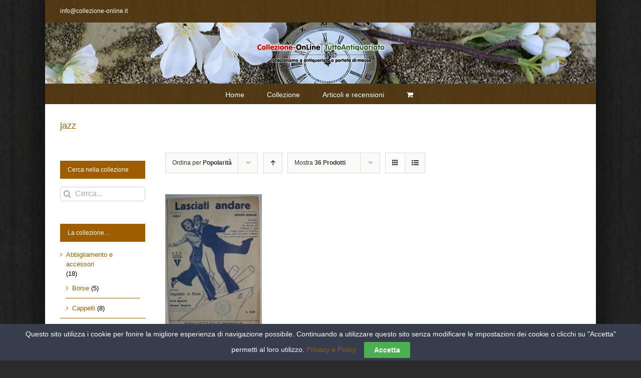

--- FILE ---
content_type: text/html; charset=UTF-8
request_url: https://collezione-online.it/tag-oggetto/jazz/?product_orderby=popularity&product_count=36
body_size: 16129
content:
<!DOCTYPE html>
<html class="avada-html-layout-boxed avada-html-header-position-top avada-html-is-archive avada-html-has-bg-image avada-has-page-background-pattern" lang="it-IT" prefix="og: http://ogp.me/ns# fb: http://ogp.me/ns/fb#">
<head>
	<meta http-equiv="X-UA-Compatible" content="IE=edge" />
	<meta http-equiv="Content-Type" content="text/html; charset=utf-8"/>
	<meta name="viewport" content="width=device-width, initial-scale=1" />
	<meta name='robots' content='index, follow, max-image-preview:large, max-snippet:-1, max-video-preview:-1' />
	<style>img:is([sizes="auto" i], [sizes^="auto," i]) { contain-intrinsic-size: 3000px 1500px }</style>
	
	<!-- This site is optimized with the Yoast SEO plugin v26.8 - https://yoast.com/product/yoast-seo-wordpress/ -->
	<title>jazz Archivi - Collezione OnLine</title>
	<link rel="canonical" href="https://collezione-online.it/tag-oggetto/jazz/" />
	<meta property="og:locale" content="it_IT" />
	<meta property="og:type" content="article" />
	<meta property="og:title" content="jazz Archivi - Collezione OnLine" />
	<meta property="og:url" content="https://collezione-online.it/tag-oggetto/jazz/" />
	<meta property="og:site_name" content="Collezione OnLine" />
	<meta name="twitter:card" content="summary_large_image" />
	<script type="application/ld+json" class="yoast-schema-graph">{"@context":"https://schema.org","@graph":[{"@type":"CollectionPage","@id":"https://collezione-online.it/tag-oggetto/jazz/","url":"https://collezione-online.it/tag-oggetto/jazz/","name":"jazz Archivi - Collezione OnLine","isPartOf":{"@id":"https://collezione-online.it/#website"},"primaryImageOfPage":{"@id":"https://collezione-online.it/tag-oggetto/jazz/#primaryimage"},"image":{"@id":"https://collezione-online.it/tag-oggetto/jazz/#primaryimage"},"thumbnailUrl":"https://collezione-online.it/wp-content/uploads/2017/09/spartito-musicale-lasciati-andare-spa026.jpg","breadcrumb":{"@id":"https://collezione-online.it/tag-oggetto/jazz/#breadcrumb"},"inLanguage":"it-IT"},{"@type":"ImageObject","inLanguage":"it-IT","@id":"https://collezione-online.it/tag-oggetto/jazz/#primaryimage","url":"https://collezione-online.it/wp-content/uploads/2017/09/spartito-musicale-lasciati-andare-spa026.jpg","contentUrl":"https://collezione-online.it/wp-content/uploads/2017/09/spartito-musicale-lasciati-andare-spa026.jpg","width":400,"height":587},{"@type":"BreadcrumbList","@id":"https://collezione-online.it/tag-oggetto/jazz/#breadcrumb","itemListElement":[{"@type":"ListItem","position":1,"name":"Home","item":"https://collezione-online.it/"},{"@type":"ListItem","position":2,"name":"jazz"}]},{"@type":"WebSite","@id":"https://collezione-online.it/#website","url":"https://collezione-online.it/","name":"Collezione OnLine","description":"il mondo del collezionismo a portata di mouse","potentialAction":[{"@type":"SearchAction","target":{"@type":"EntryPoint","urlTemplate":"https://collezione-online.it/?s={search_term_string}"},"query-input":{"@type":"PropertyValueSpecification","valueRequired":true,"valueName":"search_term_string"}}],"inLanguage":"it-IT"}]}</script>
	<!-- / Yoast SEO plugin. -->


<link rel="alternate" type="application/rss+xml" title="Collezione OnLine &raquo; Feed" href="https://collezione-online.it/feed/" />
<link rel="alternate" type="application/rss+xml" title="Collezione OnLine &raquo; Feed dei commenti" href="https://collezione-online.it/comments/feed/" />
					<link rel="shortcut icon" href="https://collezione-online.it/wp-content/uploads/2017/06/ico.png" type="image/x-icon" />
		
					<!-- For iPhone -->
			<link rel="apple-touch-icon" href="https://collezione-online.it/wp-content/uploads/2017/06/ico.png">
		
					<!-- For iPhone Retina display -->
			<link rel="apple-touch-icon" sizes="180x180" href="https://collezione-online.it/wp-content/uploads/2017/06/ico.png">
		
					<!-- For iPad -->
			<link rel="apple-touch-icon" sizes="152x152" href="https://collezione-online.it/wp-content/uploads/2017/06/ico.png">
		
					<!-- For iPad Retina display -->
			<link rel="apple-touch-icon" sizes="167x167" href="https://collezione-online.it/wp-content/uploads/2017/06/ico.png">
		
		<link rel="alternate" type="application/rss+xml" title="Feed Collezione OnLine &raquo; jazz Tag" href="https://collezione-online.it/tag-oggetto/jazz/feed/" />
<script type="text/javascript">
/* <![CDATA[ */
window._wpemojiSettings = {"baseUrl":"https:\/\/s.w.org\/images\/core\/emoji\/16.0.1\/72x72\/","ext":".png","svgUrl":"https:\/\/s.w.org\/images\/core\/emoji\/16.0.1\/svg\/","svgExt":".svg","source":{"concatemoji":"https:\/\/collezione-online.it\/wp-includes\/js\/wp-emoji-release.min.js?ver=6.8.3"}};
/*! This file is auto-generated */
!function(s,n){var o,i,e;function c(e){try{var t={supportTests:e,timestamp:(new Date).valueOf()};sessionStorage.setItem(o,JSON.stringify(t))}catch(e){}}function p(e,t,n){e.clearRect(0,0,e.canvas.width,e.canvas.height),e.fillText(t,0,0);var t=new Uint32Array(e.getImageData(0,0,e.canvas.width,e.canvas.height).data),a=(e.clearRect(0,0,e.canvas.width,e.canvas.height),e.fillText(n,0,0),new Uint32Array(e.getImageData(0,0,e.canvas.width,e.canvas.height).data));return t.every(function(e,t){return e===a[t]})}function u(e,t){e.clearRect(0,0,e.canvas.width,e.canvas.height),e.fillText(t,0,0);for(var n=e.getImageData(16,16,1,1),a=0;a<n.data.length;a++)if(0!==n.data[a])return!1;return!0}function f(e,t,n,a){switch(t){case"flag":return n(e,"\ud83c\udff3\ufe0f\u200d\u26a7\ufe0f","\ud83c\udff3\ufe0f\u200b\u26a7\ufe0f")?!1:!n(e,"\ud83c\udde8\ud83c\uddf6","\ud83c\udde8\u200b\ud83c\uddf6")&&!n(e,"\ud83c\udff4\udb40\udc67\udb40\udc62\udb40\udc65\udb40\udc6e\udb40\udc67\udb40\udc7f","\ud83c\udff4\u200b\udb40\udc67\u200b\udb40\udc62\u200b\udb40\udc65\u200b\udb40\udc6e\u200b\udb40\udc67\u200b\udb40\udc7f");case"emoji":return!a(e,"\ud83e\udedf")}return!1}function g(e,t,n,a){var r="undefined"!=typeof WorkerGlobalScope&&self instanceof WorkerGlobalScope?new OffscreenCanvas(300,150):s.createElement("canvas"),o=r.getContext("2d",{willReadFrequently:!0}),i=(o.textBaseline="top",o.font="600 32px Arial",{});return e.forEach(function(e){i[e]=t(o,e,n,a)}),i}function t(e){var t=s.createElement("script");t.src=e,t.defer=!0,s.head.appendChild(t)}"undefined"!=typeof Promise&&(o="wpEmojiSettingsSupports",i=["flag","emoji"],n.supports={everything:!0,everythingExceptFlag:!0},e=new Promise(function(e){s.addEventListener("DOMContentLoaded",e,{once:!0})}),new Promise(function(t){var n=function(){try{var e=JSON.parse(sessionStorage.getItem(o));if("object"==typeof e&&"number"==typeof e.timestamp&&(new Date).valueOf()<e.timestamp+604800&&"object"==typeof e.supportTests)return e.supportTests}catch(e){}return null}();if(!n){if("undefined"!=typeof Worker&&"undefined"!=typeof OffscreenCanvas&&"undefined"!=typeof URL&&URL.createObjectURL&&"undefined"!=typeof Blob)try{var e="postMessage("+g.toString()+"("+[JSON.stringify(i),f.toString(),p.toString(),u.toString()].join(",")+"));",a=new Blob([e],{type:"text/javascript"}),r=new Worker(URL.createObjectURL(a),{name:"wpTestEmojiSupports"});return void(r.onmessage=function(e){c(n=e.data),r.terminate(),t(n)})}catch(e){}c(n=g(i,f,p,u))}t(n)}).then(function(e){for(var t in e)n.supports[t]=e[t],n.supports.everything=n.supports.everything&&n.supports[t],"flag"!==t&&(n.supports.everythingExceptFlag=n.supports.everythingExceptFlag&&n.supports[t]);n.supports.everythingExceptFlag=n.supports.everythingExceptFlag&&!n.supports.flag,n.DOMReady=!1,n.readyCallback=function(){n.DOMReady=!0}}).then(function(){return e}).then(function(){var e;n.supports.everything||(n.readyCallback(),(e=n.source||{}).concatemoji?t(e.concatemoji):e.wpemoji&&e.twemoji&&(t(e.twemoji),t(e.wpemoji)))}))}((window,document),window._wpemojiSettings);
/* ]]> */
</script>

<style id='wp-emoji-styles-inline-css' type='text/css'>

	img.wp-smiley, img.emoji {
		display: inline !important;
		border: none !important;
		box-shadow: none !important;
		height: 1em !important;
		width: 1em !important;
		margin: 0 0.07em !important;
		vertical-align: -0.1em !important;
		background: none !important;
		padding: 0 !important;
	}
</style>
<style id='classic-theme-styles-inline-css' type='text/css'>
/*! This file is auto-generated */
.wp-block-button__link{color:#fff;background-color:#32373c;border-radius:9999px;box-shadow:none;text-decoration:none;padding:calc(.667em + 2px) calc(1.333em + 2px);font-size:1.125em}.wp-block-file__button{background:#32373c;color:#fff;text-decoration:none}
</style>
<style id='global-styles-inline-css' type='text/css'>
:root{--wp--preset--aspect-ratio--square: 1;--wp--preset--aspect-ratio--4-3: 4/3;--wp--preset--aspect-ratio--3-4: 3/4;--wp--preset--aspect-ratio--3-2: 3/2;--wp--preset--aspect-ratio--2-3: 2/3;--wp--preset--aspect-ratio--16-9: 16/9;--wp--preset--aspect-ratio--9-16: 9/16;--wp--preset--color--black: #000000;--wp--preset--color--cyan-bluish-gray: #abb8c3;--wp--preset--color--white: #ffffff;--wp--preset--color--pale-pink: #f78da7;--wp--preset--color--vivid-red: #cf2e2e;--wp--preset--color--luminous-vivid-orange: #ff6900;--wp--preset--color--luminous-vivid-amber: #fcb900;--wp--preset--color--light-green-cyan: #7bdcb5;--wp--preset--color--vivid-green-cyan: #00d084;--wp--preset--color--pale-cyan-blue: #8ed1fc;--wp--preset--color--vivid-cyan-blue: #0693e3;--wp--preset--color--vivid-purple: #9b51e0;--wp--preset--gradient--vivid-cyan-blue-to-vivid-purple: linear-gradient(135deg,rgba(6,147,227,1) 0%,rgb(155,81,224) 100%);--wp--preset--gradient--light-green-cyan-to-vivid-green-cyan: linear-gradient(135deg,rgb(122,220,180) 0%,rgb(0,208,130) 100%);--wp--preset--gradient--luminous-vivid-amber-to-luminous-vivid-orange: linear-gradient(135deg,rgba(252,185,0,1) 0%,rgba(255,105,0,1) 100%);--wp--preset--gradient--luminous-vivid-orange-to-vivid-red: linear-gradient(135deg,rgba(255,105,0,1) 0%,rgb(207,46,46) 100%);--wp--preset--gradient--very-light-gray-to-cyan-bluish-gray: linear-gradient(135deg,rgb(238,238,238) 0%,rgb(169,184,195) 100%);--wp--preset--gradient--cool-to-warm-spectrum: linear-gradient(135deg,rgb(74,234,220) 0%,rgb(151,120,209) 20%,rgb(207,42,186) 40%,rgb(238,44,130) 60%,rgb(251,105,98) 80%,rgb(254,248,76) 100%);--wp--preset--gradient--blush-light-purple: linear-gradient(135deg,rgb(255,206,236) 0%,rgb(152,150,240) 100%);--wp--preset--gradient--blush-bordeaux: linear-gradient(135deg,rgb(254,205,165) 0%,rgb(254,45,45) 50%,rgb(107,0,62) 100%);--wp--preset--gradient--luminous-dusk: linear-gradient(135deg,rgb(255,203,112) 0%,rgb(199,81,192) 50%,rgb(65,88,208) 100%);--wp--preset--gradient--pale-ocean: linear-gradient(135deg,rgb(255,245,203) 0%,rgb(182,227,212) 50%,rgb(51,167,181) 100%);--wp--preset--gradient--electric-grass: linear-gradient(135deg,rgb(202,248,128) 0%,rgb(113,206,126) 100%);--wp--preset--gradient--midnight: linear-gradient(135deg,rgb(2,3,129) 0%,rgb(40,116,252) 100%);--wp--preset--font-size--small: 9.75px;--wp--preset--font-size--medium: 20px;--wp--preset--font-size--large: 19.5px;--wp--preset--font-size--x-large: 42px;--wp--preset--font-size--normal: 13px;--wp--preset--font-size--xlarge: 26px;--wp--preset--font-size--huge: 39px;--wp--preset--spacing--20: 0.44rem;--wp--preset--spacing--30: 0.67rem;--wp--preset--spacing--40: 1rem;--wp--preset--spacing--50: 1.5rem;--wp--preset--spacing--60: 2.25rem;--wp--preset--spacing--70: 3.38rem;--wp--preset--spacing--80: 5.06rem;--wp--preset--shadow--natural: 6px 6px 9px rgba(0, 0, 0, 0.2);--wp--preset--shadow--deep: 12px 12px 50px rgba(0, 0, 0, 0.4);--wp--preset--shadow--sharp: 6px 6px 0px rgba(0, 0, 0, 0.2);--wp--preset--shadow--outlined: 6px 6px 0px -3px rgba(255, 255, 255, 1), 6px 6px rgba(0, 0, 0, 1);--wp--preset--shadow--crisp: 6px 6px 0px rgba(0, 0, 0, 1);}:where(.is-layout-flex){gap: 0.5em;}:where(.is-layout-grid){gap: 0.5em;}body .is-layout-flex{display: flex;}.is-layout-flex{flex-wrap: wrap;align-items: center;}.is-layout-flex > :is(*, div){margin: 0;}body .is-layout-grid{display: grid;}.is-layout-grid > :is(*, div){margin: 0;}:where(.wp-block-columns.is-layout-flex){gap: 2em;}:where(.wp-block-columns.is-layout-grid){gap: 2em;}:where(.wp-block-post-template.is-layout-flex){gap: 1.25em;}:where(.wp-block-post-template.is-layout-grid){gap: 1.25em;}.has-black-color{color: var(--wp--preset--color--black) !important;}.has-cyan-bluish-gray-color{color: var(--wp--preset--color--cyan-bluish-gray) !important;}.has-white-color{color: var(--wp--preset--color--white) !important;}.has-pale-pink-color{color: var(--wp--preset--color--pale-pink) !important;}.has-vivid-red-color{color: var(--wp--preset--color--vivid-red) !important;}.has-luminous-vivid-orange-color{color: var(--wp--preset--color--luminous-vivid-orange) !important;}.has-luminous-vivid-amber-color{color: var(--wp--preset--color--luminous-vivid-amber) !important;}.has-light-green-cyan-color{color: var(--wp--preset--color--light-green-cyan) !important;}.has-vivid-green-cyan-color{color: var(--wp--preset--color--vivid-green-cyan) !important;}.has-pale-cyan-blue-color{color: var(--wp--preset--color--pale-cyan-blue) !important;}.has-vivid-cyan-blue-color{color: var(--wp--preset--color--vivid-cyan-blue) !important;}.has-vivid-purple-color{color: var(--wp--preset--color--vivid-purple) !important;}.has-black-background-color{background-color: var(--wp--preset--color--black) !important;}.has-cyan-bluish-gray-background-color{background-color: var(--wp--preset--color--cyan-bluish-gray) !important;}.has-white-background-color{background-color: var(--wp--preset--color--white) !important;}.has-pale-pink-background-color{background-color: var(--wp--preset--color--pale-pink) !important;}.has-vivid-red-background-color{background-color: var(--wp--preset--color--vivid-red) !important;}.has-luminous-vivid-orange-background-color{background-color: var(--wp--preset--color--luminous-vivid-orange) !important;}.has-luminous-vivid-amber-background-color{background-color: var(--wp--preset--color--luminous-vivid-amber) !important;}.has-light-green-cyan-background-color{background-color: var(--wp--preset--color--light-green-cyan) !important;}.has-vivid-green-cyan-background-color{background-color: var(--wp--preset--color--vivid-green-cyan) !important;}.has-pale-cyan-blue-background-color{background-color: var(--wp--preset--color--pale-cyan-blue) !important;}.has-vivid-cyan-blue-background-color{background-color: var(--wp--preset--color--vivid-cyan-blue) !important;}.has-vivid-purple-background-color{background-color: var(--wp--preset--color--vivid-purple) !important;}.has-black-border-color{border-color: var(--wp--preset--color--black) !important;}.has-cyan-bluish-gray-border-color{border-color: var(--wp--preset--color--cyan-bluish-gray) !important;}.has-white-border-color{border-color: var(--wp--preset--color--white) !important;}.has-pale-pink-border-color{border-color: var(--wp--preset--color--pale-pink) !important;}.has-vivid-red-border-color{border-color: var(--wp--preset--color--vivid-red) !important;}.has-luminous-vivid-orange-border-color{border-color: var(--wp--preset--color--luminous-vivid-orange) !important;}.has-luminous-vivid-amber-border-color{border-color: var(--wp--preset--color--luminous-vivid-amber) !important;}.has-light-green-cyan-border-color{border-color: var(--wp--preset--color--light-green-cyan) !important;}.has-vivid-green-cyan-border-color{border-color: var(--wp--preset--color--vivid-green-cyan) !important;}.has-pale-cyan-blue-border-color{border-color: var(--wp--preset--color--pale-cyan-blue) !important;}.has-vivid-cyan-blue-border-color{border-color: var(--wp--preset--color--vivid-cyan-blue) !important;}.has-vivid-purple-border-color{border-color: var(--wp--preset--color--vivid-purple) !important;}.has-vivid-cyan-blue-to-vivid-purple-gradient-background{background: var(--wp--preset--gradient--vivid-cyan-blue-to-vivid-purple) !important;}.has-light-green-cyan-to-vivid-green-cyan-gradient-background{background: var(--wp--preset--gradient--light-green-cyan-to-vivid-green-cyan) !important;}.has-luminous-vivid-amber-to-luminous-vivid-orange-gradient-background{background: var(--wp--preset--gradient--luminous-vivid-amber-to-luminous-vivid-orange) !important;}.has-luminous-vivid-orange-to-vivid-red-gradient-background{background: var(--wp--preset--gradient--luminous-vivid-orange-to-vivid-red) !important;}.has-very-light-gray-to-cyan-bluish-gray-gradient-background{background: var(--wp--preset--gradient--very-light-gray-to-cyan-bluish-gray) !important;}.has-cool-to-warm-spectrum-gradient-background{background: var(--wp--preset--gradient--cool-to-warm-spectrum) !important;}.has-blush-light-purple-gradient-background{background: var(--wp--preset--gradient--blush-light-purple) !important;}.has-blush-bordeaux-gradient-background{background: var(--wp--preset--gradient--blush-bordeaux) !important;}.has-luminous-dusk-gradient-background{background: var(--wp--preset--gradient--luminous-dusk) !important;}.has-pale-ocean-gradient-background{background: var(--wp--preset--gradient--pale-ocean) !important;}.has-electric-grass-gradient-background{background: var(--wp--preset--gradient--electric-grass) !important;}.has-midnight-gradient-background{background: var(--wp--preset--gradient--midnight) !important;}.has-small-font-size{font-size: var(--wp--preset--font-size--small) !important;}.has-medium-font-size{font-size: var(--wp--preset--font-size--medium) !important;}.has-large-font-size{font-size: var(--wp--preset--font-size--large) !important;}.has-x-large-font-size{font-size: var(--wp--preset--font-size--x-large) !important;}
:where(.wp-block-post-template.is-layout-flex){gap: 1.25em;}:where(.wp-block-post-template.is-layout-grid){gap: 1.25em;}
:where(.wp-block-columns.is-layout-flex){gap: 2em;}:where(.wp-block-columns.is-layout-grid){gap: 2em;}
:root :where(.wp-block-pullquote){font-size: 1.5em;line-height: 1.6;}
</style>
<link rel='stylesheet' id='cookie-law-bar-css-css' href='https://collezione-online.it/wp-content/plugins/cookie-law-bar/static/css/cookie-law-bar.css?ver=6.8.3' type='text/css' media='all' />
<style id='woocommerce-inline-inline-css' type='text/css'>
.woocommerce form .form-row .required { visibility: visible; }
</style>
<!--[if IE]>
<link rel='stylesheet' id='avada-IE-css' href='https://collezione-online.it/wp-content/themes/Avada/assets/css/dynamic/ie.min.css?ver=7.2.1' type='text/css' media='all' />
<style id='avada-IE-inline-css' type='text/css'>
.avada-select-parent .select-arrow{background-color:#ffffff}
.select-arrow{background-color:#ffffff}
</style>
<![endif]-->
<link rel='stylesheet' id='fusion-dynamic-css-css' href='https://collezione-online.it/wp-content/uploads/fusion-styles/278efe86b60b1028067c1af76a727f9a.min.css?ver=3.2.1' type='text/css' media='all' />
<script type="text/javascript" src="https://collezione-online.it/wp-includes/js/jquery/jquery.min.js?ver=3.7.1" id="jquery-core-js"></script>
<script type="text/javascript" src="https://collezione-online.it/wp-includes/js/jquery/jquery-migrate.min.js?ver=3.4.1" id="jquery-migrate-js"></script>
<script type="text/javascript" src="https://collezione-online.it/wp-content/plugins/cookie-law-bar/static/js/cookie-law-bar.js?ver=6.8.3" id="cookie-law-bar-js-js"></script>
<script type="text/javascript" src="https://collezione-online.it/wp-content/plugins/woocommerce/assets/js/jquery-blockui/jquery.blockUI.min.js?ver=2.7.0-wc.10.4.3" id="wc-jquery-blockui-js" defer="defer" data-wp-strategy="defer"></script>
<script type="text/javascript" id="wc-add-to-cart-js-extra">
/* <![CDATA[ */
var wc_add_to_cart_params = {"ajax_url":"\/wp-admin\/admin-ajax.php","wc_ajax_url":"\/?wc-ajax=%%endpoint%%","i18n_view_cart":"Visualizza carrello","cart_url":"https:\/\/collezione-online.it\/carrello\/","is_cart":"","cart_redirect_after_add":"yes"};
/* ]]> */
</script>
<script type="text/javascript" src="https://collezione-online.it/wp-content/plugins/woocommerce/assets/js/frontend/add-to-cart.min.js?ver=10.4.3" id="wc-add-to-cart-js" defer="defer" data-wp-strategy="defer"></script>
<script type="text/javascript" src="https://collezione-online.it/wp-content/plugins/woocommerce/assets/js/js-cookie/js.cookie.min.js?ver=2.1.4-wc.10.4.3" id="wc-js-cookie-js" defer="defer" data-wp-strategy="defer"></script>
<script type="text/javascript" id="woocommerce-js-extra">
/* <![CDATA[ */
var woocommerce_params = {"ajax_url":"\/wp-admin\/admin-ajax.php","wc_ajax_url":"\/?wc-ajax=%%endpoint%%","i18n_password_show":"Mostra password","i18n_password_hide":"Nascondi password"};
/* ]]> */
</script>
<script type="text/javascript" src="https://collezione-online.it/wp-content/plugins/woocommerce/assets/js/frontend/woocommerce.min.js?ver=10.4.3" id="woocommerce-js" defer="defer" data-wp-strategy="defer"></script>
<link rel="https://api.w.org/" href="https://collezione-online.it/wp-json/" /><link rel="alternate" title="JSON" type="application/json" href="https://collezione-online.it/wp-json/wp/v2/product_tag/1928" /><link rel="EditURI" type="application/rsd+xml" title="RSD" href="https://collezione-online.it/xmlrpc.php?rsd" />
<meta name="generator" content="WordPress 6.8.3" />
<meta name="generator" content="WooCommerce 10.4.3" />
<style type="text/css" id="css-fb-visibility">@media screen and (max-width: 640px){body:not(.fusion-builder-ui-wireframe) .fusion-no-small-visibility{display:none !important;}body:not(.fusion-builder-ui-wireframe) .sm-text-align-center{text-align:center !important;}body:not(.fusion-builder-ui-wireframe) .sm-text-align-left{text-align:left !important;}body:not(.fusion-builder-ui-wireframe) .sm-text-align-right{text-align:right !important;}body:not(.fusion-builder-ui-wireframe) .sm-mx-auto{margin-left:auto !important;margin-right:auto !important;}body:not(.fusion-builder-ui-wireframe) .sm-ml-auto{margin-left:auto !important;}body:not(.fusion-builder-ui-wireframe) .sm-mr-auto{margin-right:auto !important;}body:not(.fusion-builder-ui-wireframe) .fusion-absolute-position-small{position:absolute;top:auto;width:100%;}}@media screen and (min-width: 641px) and (max-width: 1024px){body:not(.fusion-builder-ui-wireframe) .fusion-no-medium-visibility{display:none !important;}body:not(.fusion-builder-ui-wireframe) .md-text-align-center{text-align:center !important;}body:not(.fusion-builder-ui-wireframe) .md-text-align-left{text-align:left !important;}body:not(.fusion-builder-ui-wireframe) .md-text-align-right{text-align:right !important;}body:not(.fusion-builder-ui-wireframe) .md-mx-auto{margin-left:auto !important;margin-right:auto !important;}body:not(.fusion-builder-ui-wireframe) .md-ml-auto{margin-left:auto !important;}body:not(.fusion-builder-ui-wireframe) .md-mr-auto{margin-right:auto !important;}body:not(.fusion-builder-ui-wireframe) .fusion-absolute-position-medium{position:absolute;top:auto;width:100%;}}@media screen and (min-width: 1025px){body:not(.fusion-builder-ui-wireframe) .fusion-no-large-visibility{display:none !important;}body:not(.fusion-builder-ui-wireframe) .lg-text-align-center{text-align:center !important;}body:not(.fusion-builder-ui-wireframe) .lg-text-align-left{text-align:left !important;}body:not(.fusion-builder-ui-wireframe) .lg-text-align-right{text-align:right !important;}body:not(.fusion-builder-ui-wireframe) .lg-mx-auto{margin-left:auto !important;margin-right:auto !important;}body:not(.fusion-builder-ui-wireframe) .lg-ml-auto{margin-left:auto !important;}body:not(.fusion-builder-ui-wireframe) .lg-mr-auto{margin-right:auto !important;}body:not(.fusion-builder-ui-wireframe) .fusion-absolute-position-large{position:absolute;top:auto;width:100%;}}</style>	<noscript><style>.woocommerce-product-gallery{ opacity: 1 !important; }</style></noscript>
			<script type="text/javascript">
			var doc = document.documentElement;
			doc.setAttribute( 'data-useragent', navigator.userAgent );
		</script>
		
	<meta name="google-site-verification" content="EXtAwwAzEaro82tNEC5ys4LXpFDxswsdFo5YWjBAR_E" />
<script async src="//pagead2.googlesyndication.com/pagead/js/adsbygoogle.js"></script>
<script>
  (adsbygoogle = window.adsbygoogle || []).push({
    google_ad_client: "ca-pub-8509613484717397",
    enable_page_level_ads: true
  });
</script></head>

<body class="archive tax-product_tag term-jazz term-1928 wp-theme-Avada theme-Avada woocommerce woocommerce-page woocommerce-no-js fusion-image-hovers fusion-pagination-sizing fusion-button_size-large fusion-button_type-flat fusion-button_span-no avada-image-rollover-circle-yes avada-image-rollover-yes avada-image-rollover-direction-left fusion-has-button-gradient fusion-body ltr fusion-sticky-header no-tablet-sticky-header no-mobile-sticky-header no-mobile-slidingbar avada-has-rev-slider-styles fusion-disable-outline woo-sale-badge-circle fusion-sub-menu-fade mobile-logo-pos-center layout-boxed-mode avada-has-boxed-modal-shadow-hard layout-scroll-offset-full avada-has-zero-margin-offset-top has-sidebar double-sidebars fusion-top-header menu-text-align-center fusion-woo-product-design-clean fusion-woo-shop-page-columns-3 fusion-woo-related-columns-3 fusion-woo-archive-page-columns-3 avada-woo-one-page-checkout avada-has-woo-gallery-disabled mobile-menu-design-modern fusion-show-pagination-text fusion-header-layout-v5 avada-responsive avada-footer-fx-none avada-menu-highlight-style-bar fusion-search-form-clean fusion-main-menu-search-overlay fusion-avatar-circle avada-sticky-shrinkage avada-dropdown-styles avada-blog-layout-large avada-blog-archive-layout-large avada-header-shadow-no avada-menu-icon-position-left avada-has-megamenu-shadow avada-has-mainmenu-dropdown-divider avada-has-megamenu-item-divider avada-has-100-footer avada-has-breadcrumb-mobile-hidden avada-has-titlebar-bar_and_content avada-header-border-color-full-transparent avada-has-bg-image-full avada-has-header-bg-image avada-header-bg-no-repeat avada-header-top-bg-not-opaque avada-has-transparent-timeline_color avada-has-pagination-padding avada-flyout-menu-direction-fade avada-ec-views-v1" >
		<a class="skip-link screen-reader-text" href="#content">Salta al contenuto</a>

	<div id="boxed-wrapper">
		<div class="fusion-sides-frame"></div>
		<div id="wrapper" class="fusion-wrapper">
			<div id="home" style="position:relative;top:-1px;"></div>
			
				
			<header class="fusion-header-wrapper">
				<div class="fusion-header-v5 fusion-logo-alignment fusion-logo-center fusion-sticky-menu-1 fusion-sticky-logo-1 fusion-mobile-logo-1 fusion-sticky-menu-only fusion-header-menu-align-center fusion-mobile-menu-design-modern">
					
<div class="fusion-secondary-header">
	<div class="fusion-row">
					<div class="fusion-alignleft">
				<div class="fusion-contact-info"><span class="fusion-contact-info-phone-number"></span><span class="fusion-contact-info-email-address"><a href="mailto:&#105;nf&#111;&#64;&#99;o&#108;le&#122;i&#111;ne&#45;&#111;&#110;&#108;&#105;n&#101;&#46;&#105;t">&#105;nf&#111;&#64;&#99;o&#108;le&#122;i&#111;ne&#45;&#111;&#110;&#108;&#105;n&#101;&#46;&#105;t</a></span></div>			</div>
					</div>
</div>
<div class="fusion-header-sticky-height"></div>
<div class="fusion-sticky-header-wrapper"> <!-- start fusion sticky header wrapper -->
	<div class="fusion-header">
		<div class="fusion-row">
							<div class="fusion-logo" data-margin-top="31px" data-margin-bottom="31px" data-margin-left="0px" data-margin-right="0px">
			<a class="fusion-logo-link"  href="https://collezione-online.it/" >

						<!-- standard logo -->
			<img src="https://collezione-online.it/wp-content/uploads/2017/07/logo_duo.png" srcset="https://collezione-online.it/wp-content/uploads/2017/07/logo_duo.png 1x, https://collezione-online.it/wp-content/uploads/2017/07/logo_duo.png 2x" width="550" height="118" style="max-height:118px;height:auto;" alt="Collezione OnLine Logo" data-retina_logo_url="https://collezione-online.it/wp-content/uploads/2017/07/logo_duo.png" class="fusion-standard-logo" />

											<!-- mobile logo -->
				<img src="https://collezione-online.it/wp-content/uploads/2017/07/logo_duo.png" srcset="https://collezione-online.it/wp-content/uploads/2017/07/logo_duo.png 1x, https://collezione-online.it/wp-content/uploads/2017/07/logo_duo.png 2x" width="550" height="118" style="max-height:118px;height:auto;" alt="Collezione OnLine Logo" data-retina_logo_url="https://collezione-online.it/wp-content/uploads/2017/07/logo_duo.png" class="fusion-mobile-logo" />
			
											<!-- sticky header logo -->
				<img src="https://collezione-online.it/wp-content/uploads/2017/07/logo_duo.png" srcset="https://collezione-online.it/wp-content/uploads/2017/07/logo_duo.png 1x, https://collezione-online.it/wp-content/uploads/2017/07/logo_duo.png 2x" width="550" height="118" style="max-height:118px;height:auto;" alt="Collezione OnLine Logo" data-retina_logo_url="https://collezione-online.it/wp-content/uploads/2017/07/logo_duo.png" class="fusion-sticky-logo" />
					</a>
		</div>
								<div class="fusion-mobile-menu-icons">
							<a href="#" class="fusion-icon fusion-icon-bars" aria-label="Attiva/Disattiva menu mobile" aria-expanded="false"></a>
		
		
		
					<a href="https://collezione-online.it/carrello/" class="fusion-icon fusion-icon-shopping-cart"  aria-label="Attiva/Disattiva Carrello Mobile"></a>
			</div>
			
					</div>
	</div>
	<div class="fusion-secondary-main-menu">
		<div class="fusion-row">
			<nav class="fusion-main-menu" aria-label="Menu Principale"><div class="fusion-overlay-search">		<form role="search" class="searchform fusion-search-form  fusion-search-form-clean" method="get" action="https://collezione-online.it/">
			<div class="fusion-search-form-content">

				
				<div class="fusion-search-field search-field">
					<label><span class="screen-reader-text">Cerca per:</span>
													<input type="search" value="" name="s" class="s" placeholder="Cerca..." required aria-required="true" aria-label="Cerca..."/>
											</label>
				</div>
				<div class="fusion-search-button search-button">
					<input type="submit" class="fusion-search-submit searchsubmit" aria-label="Cerca" value="&#xf002;" />
									</div>

				
			</div>


			
		</form>
		<div class="fusion-search-spacer"></div><a href="#" role="button" aria-label="Close Search" class="fusion-close-search"></a></div><ul id="menu-superiore" class="fusion-menu"><li  id="menu-item-13"  class="menu-item menu-item-type-custom menu-item-object-custom menu-item-home menu-item-13"  data-item-id="13"><a  href="http://collezione-online.it/" class="fusion-bar-highlight"><span class="menu-text">Home</span></a></li><li  id="menu-item-25"  class="menu-item menu-item-type-post_type menu-item-object-page menu-item-25"  data-item-id="25"><a  href="https://collezione-online.it/collezione/" class="fusion-bar-highlight"><span class="menu-text">Collezione</span></a></li><li  id="menu-item-6079"  class="menu-item menu-item-type-taxonomy menu-item-object-category menu-item-6079"  data-item-id="6079"><a  href="https://collezione-online.it/cat-oggetto/articoli-e-recensioni/" class="fusion-bar-highlight"><span class="menu-text">Articoli e recensioni</span></a></li><li class="fusion-custom-menu-item fusion-menu-cart fusion-main-menu-cart fusion-widget-cart-counter"><a class="fusion-main-menu-icon fusion-bar-highlight" href="https://collezione-online.it/carrello/"><span class="menu-text" aria-label="Visualizza carrello"></span></a></li></ul></nav><nav class="fusion-main-menu fusion-sticky-menu" aria-label="Menu principale scorrevole"><div class="fusion-overlay-search">		<form role="search" class="searchform fusion-search-form  fusion-search-form-clean" method="get" action="https://collezione-online.it/">
			<div class="fusion-search-form-content">

				
				<div class="fusion-search-field search-field">
					<label><span class="screen-reader-text">Cerca per:</span>
													<input type="search" value="" name="s" class="s" placeholder="Cerca..." required aria-required="true" aria-label="Cerca..."/>
											</label>
				</div>
				<div class="fusion-search-button search-button">
					<input type="submit" class="fusion-search-submit searchsubmit" aria-label="Cerca" value="&#xf002;" />
									</div>

				
			</div>


			
		</form>
		<div class="fusion-search-spacer"></div><a href="#" role="button" aria-label="Close Search" class="fusion-close-search"></a></div><ul id="menu-superiore-1" class="fusion-menu"><li   class="menu-item menu-item-type-custom menu-item-object-custom menu-item-home menu-item-13"  data-item-id="13"><a  href="http://collezione-online.it/" class="fusion-bar-highlight"><span class="menu-text">Home</span></a></li><li   class="menu-item menu-item-type-post_type menu-item-object-page menu-item-25"  data-item-id="25"><a  href="https://collezione-online.it/collezione/" class="fusion-bar-highlight"><span class="menu-text">Collezione</span></a></li><li   class="menu-item menu-item-type-taxonomy menu-item-object-category menu-item-6079"  data-item-id="6079"><a  href="https://collezione-online.it/cat-oggetto/articoli-e-recensioni/" class="fusion-bar-highlight"><span class="menu-text">Articoli e recensioni</span></a></li><li class="fusion-custom-menu-item fusion-menu-cart fusion-main-menu-cart fusion-widget-cart-counter"><a class="fusion-main-menu-icon fusion-bar-highlight" href="https://collezione-online.it/carrello/"><span class="menu-text" aria-label="Visualizza carrello"></span></a></li></ul></nav><div class="fusion-mobile-navigation"><ul id="menu-superiore-2" class="fusion-mobile-menu"><li   class="menu-item menu-item-type-custom menu-item-object-custom menu-item-home menu-item-13"  data-item-id="13"><a  href="http://collezione-online.it/" class="fusion-bar-highlight"><span class="menu-text">Home</span></a></li><li   class="menu-item menu-item-type-post_type menu-item-object-page menu-item-25"  data-item-id="25"><a  href="https://collezione-online.it/collezione/" class="fusion-bar-highlight"><span class="menu-text">Collezione</span></a></li><li   class="menu-item menu-item-type-taxonomy menu-item-object-category menu-item-6079"  data-item-id="6079"><a  href="https://collezione-online.it/cat-oggetto/articoli-e-recensioni/" class="fusion-bar-highlight"><span class="menu-text">Articoli e recensioni</span></a></li></ul></div>
<nav class="fusion-mobile-nav-holder fusion-mobile-menu-text-align-center" aria-label="Menu Mobile Principale"></nav>

	<nav class="fusion-mobile-nav-holder fusion-mobile-menu-text-align-center fusion-mobile-sticky-nav-holder" aria-label="Menu Principale mobile, appeso"></nav>
					</div>
	</div>
</div> <!-- end fusion sticky header wrapper -->
				</div>
				<div class="fusion-clearfix"></div>
			</header>
							
				
		<div id="sliders-container">
					</div>
				
				
			
			<div class="avada-page-titlebar-wrapper">
	<div class="fusion-page-title-bar fusion-page-title-bar-breadcrumbs fusion-page-title-bar-left">
		<div class="fusion-page-title-row">
			<div class="fusion-page-title-wrapper">
				<div class="fusion-page-title-captions">

																							<h1 class="entry-title">jazz</h1>

											
					
				</div>

													
			</div>
		</div>
	</div>
</div>

						<main id="main" class="clearfix ">
				<div class="fusion-row" style="">
		<div class="woocommerce-container">
			<section id="content"class="" style="float: right; float: left;">
		<header class="woocommerce-products-header">
	
	</header>
<div class="woocommerce-notices-wrapper"></div>
<div class="catalog-ordering fusion-clearfix">
			<div class="orderby-order-container">
			<ul class="orderby order-dropdown">
				<li>
					<span class="current-li">
						<span class="current-li-content">
														<a aria-haspopup="true">Ordina per <strong>Popolarità</strong></a>
						</span>
					</span>
					<ul>
																			<li class="">
																<a href="?product_orderby=default&product_count=36">Ordina per <strong>Ordine predefinito</strong></a>
							</li>
												<li class="">
														<a href="?product_orderby=name&product_count=36">Ordina per <strong>Nome</strong></a>
						</li>
						<li class="">
														<a href="?product_orderby=price&product_count=36">Ordina per <strong>Prezzo</strong></a>
						</li>
						<li class="">
														<a href="?product_orderby=date&product_count=36">Ordina per <strong>Data</strong></a>
						</li>
						<li class="current">
														<a href="?product_orderby=popularity&product_count=36">Ordina per <strong>Popolarità</strong></a>
						</li>
											</ul>
				</li>
			</ul>

			<ul class="order">
															<li class="desc"><a aria-label="Ordine ascendente" aria-haspopup="true" href="?product_orderby=popularity&product_count=36&product_order=asc"><i class="fusion-icon-arrow-down2 icomoon-up" aria-hidden="true"></i></a></li>
												</ul>
		</div>

		<ul class="sort-count order-dropdown">
			<li>
				<span class="current-li">
					<a aria-haspopup="true">
						Mostra <strong>12 Prodotti</strong>						</a>
					</span>
				<ul>
					<li class="">
						<a href="?product_orderby=popularity&product_count=12">
							Mostra <strong>12 Prodotti</strong>						</a>
					</li>
					<li class="">
						<a href="?product_orderby=popularity&product_count=24">
							Mostra <strong>24 Prodotti</strong>						</a>
					</li>
					<li class="current">
						<a href="?product_orderby=popularity&product_count=36">
							Mostra <strong>36 Prodotti</strong>						</a>
					</li>
				</ul>
			</li>
		</ul>
	
											<ul class="fusion-grid-list-view">
			<li class="fusion-grid-view-li active-view">
				<a class="fusion-grid-view" aria-label="Vedi come Griglia" aria-haspopup="true" href="?product_orderby=popularity&product_count=36&product_view=grid"><i class="fusion-icon-grid icomoon-grid" aria-hidden="true"></i></a>
			</li>
			<li class="fusion-list-view-li">
				<a class="fusion-list-view" aria-haspopup="true" aria-label="Vedi come Lista" href="?product_orderby=popularity&product_count=36&product_view=list"><i class="fusion-icon-list icomoon-list" aria-hidden="true"></i></a>
			</li>
		</ul>
	</div>
<ul class="products clearfix products-3">
<li class="product type-product post-2829 status-publish first instock product_cat-spartiti-musicali product_tag-cinema product_tag-collezione product_tag-fred-astaire product_tag-ginger-rogers product_tag-jazz product_tag-musica product_tag-spartito product_tag-testo has-post-thumbnail shipping-taxable purchasable product-type-simple product-grid-view">
	<div class="fusion-product-wrapper">
<div class="fusion-clean-product-image-wrapper ">
	

<div  class="fusion-image-wrapper fusion-image-size-fixed" aria-haspopup="true">
	
	
	
		
					<img width="400" height="587" src="https://collezione-online.it/wp-content/uploads/2017/09/spartito-musicale-lasciati-andare-spa026.jpg" class="attachment-shop_catalog size-shop_catalog wp-post-image" alt="" decoding="async" fetchpriority="high" srcset="https://collezione-online.it/wp-content/uploads/2017/09/spartito-musicale-lasciati-andare-spa026-120x176.jpg 120w, https://collezione-online.it/wp-content/uploads/2017/09/spartito-musicale-lasciati-andare-spa026-200x294.jpg 200w, https://collezione-online.it/wp-content/uploads/2017/09/spartito-musicale-lasciati-andare-spa026-204x300.jpg 204w, https://collezione-online.it/wp-content/uploads/2017/09/spartito-musicale-lasciati-andare-spa026.jpg 400w" sizes="(max-width: 400px) 100vw, 400px" />
	

		<div class="fusion-rollover">
	<div class="fusion-rollover-content">

				
				
								
								
								<div class="cart-loading">
				<a href="https://collezione-online.it/carrello/">
					<i class="fusion-icon-spinner" aria-hidden="true"></i>
					<div class="view-cart">Visualizza carrello</div>
				</a>
			</div>
		
															
						
										<div class="fusion-product-buttons">
					<a href="/tag-oggetto/jazz/?product_orderby=popularity&#038;product_count=36&#038;add-to-cart=2829"  data-quantity="1" class="button product_type_simple add_to_cart_button ajax_add_to_cart" data-product_id="2829" data-product_sku="MUS/SPA/026" aria-label="Aggiungi al carrello: &quot;Spartito musicale &quot;Lasciati andare&quot; dal film Seguendo la flotta&quot;" rel="nofollow">Acquista</a><span class="fusion-rollover-linebreak">
	/</span>

<a href="https://collezione-online.it/collezione/spartito-musicale-lasciati-andare-dal-film-seguendo-la-flotta/" class="show_details_button">
	Dettagli</a>

				</div>
							<a class="fusion-link-wrapper" href="https://collezione-online.it/collezione/spartito-musicale-lasciati-andare-dal-film-seguendo-la-flotta/" aria-label="Spartito musicale &#8220;Lasciati andare&#8221; dal film Seguendo la flotta"></a>
	</div>
</div>

	
</div>
</div>
<div class="fusion-product-content">
	<div class="product-details">
		<div class="product-details-container">
<h3 class="product-title">
	<a href="https://collezione-online.it/collezione/spartito-musicale-lasciati-andare-dal-film-seguendo-la-flotta/">
		Spartito musicale &#8220;Lasciati andare&#8221; dal film Seguendo la flotta	</a>
</h3>
<div class="fusion-price-rating">

	<span class="price"><span class="woocommerce-Price-amount amount"><bdi>40,00<span class="woocommerce-Price-currencySymbol">&euro;</span></bdi></span></span>
		</div>
	</div>
</div>

	</div> 


</div>
</li>
</ul>

	</section>
</div>
<aside id="sidebar" class="sidebar fusion-widget-area fusion-content-widget-area fusion-sidebar-left fusion-blogsidebar fusion-sticky-sidebar" style="float: left;"  data-width="170px" data-margin="calc(-100% + ( / 2) + 170px)">
			<div class="fusion-sidebar-inner-content">
											
					<section id="search-2" class="widget widget_search"><div class="heading"><h4 class="widget-title">Cerca nella collezione</h4></div>		<form role="search" class="searchform fusion-search-form  fusion-search-form-clean" method="get" action="https://collezione-online.it/">
			<div class="fusion-search-form-content">

				
				<div class="fusion-search-field search-field">
					<label><span class="screen-reader-text">Cerca per:</span>
													<input type="search" value="" name="s" class="s" placeholder="Cerca..." required aria-required="true" aria-label="Cerca..."/>
											</label>
				</div>
				<div class="fusion-search-button search-button">
					<input type="submit" class="fusion-search-submit searchsubmit" aria-label="Cerca" value="&#xf002;" />
									</div>

				
			</div>


			
		</form>
		</section><section id="woocommerce_product_categories-2" class="widget woocommerce widget_product_categories"><div class="heading"><h4 class="widget-title">La collezione&#8230;</h4></div><ul class="product-categories"><li class="cat-item cat-item-83 cat-parent"><a href="https://collezione-online.it/oggetti/abbigliamento-e-accessori/">Abbigliamento e accessori</a> <span class="count">(18)</span><ul class='children'>
<li class="cat-item cat-item-225"><a href="https://collezione-online.it/oggetti/abbigliamento-e-accessori/borse/">Borse</a> <span class="count">(5)</span></li>
<li class="cat-item cat-item-215"><a href="https://collezione-online.it/oggetti/abbigliamento-e-accessori/cappelli/">Cappelli</a> <span class="count">(8)</span></li>
</ul>
</li>
<li class="cat-item cat-item-16 cat-parent"><a href="https://collezione-online.it/oggetti/aerofilia/">Aerofilia</a> <span class="count">(23)</span><ul class='children'>
<li class="cat-item cat-item-2287"><a href="https://collezione-online.it/oggetti/aerofilia/modellismo/">Modellismo</a> <span class="count">(7)</span></li>
</ul>
</li>
<li class="cat-item cat-item-81"><a href="https://collezione-online.it/oggetti/antichi-mestieri/">Antichi mestieri</a> <span class="count">(20)</span></li>
<li class="cat-item cat-item-84"><a href="https://collezione-online.it/oggetti/argento/">Argento</a> <span class="count">(7)</span></li>
<li class="cat-item cat-item-85"><a href="https://collezione-online.it/oggetti/arredamento-e-complementi/">Arredamento e complementi</a> <span class="count">(37)</span></li>
<li class="cat-item cat-item-86 cat-parent"><a href="https://collezione-online.it/oggetti/arte-sacra/">Arte sacra</a> <span class="count">(83)</span><ul class='children'>
<li class="cat-item cat-item-272"><a href="https://collezione-online.it/oggetti/arte-sacra/altro-religione/">Altro religione</a> <span class="count">(11)</span></li>
<li class="cat-item cat-item-270"><a href="https://collezione-online.it/oggetti/arte-sacra/cartoline-religione/">Cartoline religione</a> <span class="count">(14)</span></li>
<li class="cat-item cat-item-250"><a href="https://collezione-online.it/oggetti/arte-sacra/certificati-e-documenti/">Certificati e documenti</a> <span class="count">(3)</span></li>
<li class="cat-item cat-item-231"><a href="https://collezione-online.it/oggetti/arte-sacra/santini/">Santini</a> <span class="count">(32)</span></li>
</ul>
</li>
<li class="cat-item cat-item-39"><a href="https://collezione-online.it/oggetti/artigianato/">Artigianato</a> <span class="count">(0)</span></li>
<li class="cat-item cat-item-82 cat-parent"><a href="https://collezione-online.it/oggetti/attrezzi-e-utensili/">Attrezzi e utensili</a> <span class="count">(146)</span><ul class='children'>
<li class="cat-item cat-item-304"><a href="https://collezione-online.it/oggetti/attrezzi-e-utensili/ferri-da-stiro/">Ferri da stiro</a> <span class="count">(7)</span></li>
<li class="cat-item cat-item-4014"><a href="https://collezione-online.it/oggetti/attrezzi-e-utensili/oggetti-in-rame/">Oggetti in rame</a> <span class="count">(4)</span></li>
</ul>
</li>
<li class="cat-item cat-item-30 cat-parent"><a href="https://collezione-online.it/oggetti/cartoline/">Cartoline</a> <span class="count">(510)</span><ul class='children'>
<li class="cat-item cat-item-75"><a href="https://collezione-online.it/oggetti/cartoline/amore/">Amore</a> <span class="count">(3)</span></li>
<li class="cat-item cat-item-78"><a href="https://collezione-online.it/oggetti/cartoline/angeli/">Angeli</a> <span class="count">(4)</span></li>
<li class="cat-item cat-item-594"><a href="https://collezione-online.it/oggetti/cartoline/arte-e-pubblicitarie/">Arte e pubblicitarie</a> <span class="count">(11)</span></li>
<li class="cat-item cat-item-475"><a href="https://collezione-online.it/oggetti/cartoline/augurali/">Augurali</a> <span class="count">(148)</span></li>
<li class="cat-item cat-item-93"><a href="https://collezione-online.it/oggetti/cartoline/bambini/">Bambini</a> <span class="count">(19)</span></li>
<li class="cat-item cat-item-596"><a href="https://collezione-online.it/oggetti/cartoline/cinema-e-teatro/">Cinema e teatro</a> <span class="count">(12)</span></li>
<li class="cat-item cat-item-544"><a href="https://collezione-online.it/oggetti/cartoline/costumi/">Costumi</a> <span class="count">(10)</span></li>
<li class="cat-item cat-item-570"><a href="https://collezione-online.it/oggetti/cartoline/flora-e-fauna/">Flora e fauna</a> <span class="count">(17)</span></li>
<li class="cat-item cat-item-55"><a href="https://collezione-online.it/oggetti/cartoline/militari/">Militari</a> <span class="count">(26)</span></li>
<li class="cat-item cat-item-878"><a href="https://collezione-online.it/oggetti/cartoline/paesaggistiche-estero/">Paesaggistiche estero</a> <span class="count">(40)</span></li>
<li class="cat-item cat-item-628"><a href="https://collezione-online.it/oggetti/cartoline/paesaggistiche-italia/">Paesaggistiche Italia</a> <span class="count">(124)</span></li>
<li class="cat-item cat-item-599"><a href="https://collezione-online.it/oggetti/cartoline/spettacolo-e-sport/">Spettacolo e sport</a> <span class="count">(12)</span></li>
<li class="cat-item cat-item-978"><a href="https://collezione-online.it/oggetti/cartoline/umoristiche/">Umoristiche</a> <span class="count">(59)</span></li>
<li class="cat-item cat-item-623"><a href="https://collezione-online.it/oggetti/cartoline/varie-cartoline/">Varie</a> <span class="count">(11)</span></li>
</ul>
</li>
<li class="cat-item cat-item-87"><a href="https://collezione-online.it/oggetti/ceramica/">Ceramica e porcellana</a> <span class="count">(51)</span></li>
<li class="cat-item cat-item-17 cat-parent"><a href="https://collezione-online.it/oggetti/collezioni/">Collezioni</a> <span class="count">(12)</span><ul class='children'>
<li class="cat-item cat-item-340"><a href="https://collezione-online.it/oggetti/collezioni/maschere/">Maschere</a> <span class="count">(12)</span></li>
</ul>
</li>
<li class="cat-item cat-item-88"><a href="https://collezione-online.it/oggetti/cornici-e-specchi/">Cornici e specchi</a> <span class="count">(0)</span></li>
<li class="cat-item cat-item-274"><a href="https://collezione-online.it/oggetti/cristallo-e-vetro/">Cristallo e vetro</a> <span class="count">(53)</span></li>
<li class="cat-item cat-item-18"><a href="https://collezione-online.it/oggetti/curiosita-da-collezionare/">Curiosità da collezionare</a> <span class="count">(20)</span></li>
<li class="cat-item cat-item-34"><a href="https://collezione-online.it/oggetti/filatelia/">Filatelia</a> <span class="count">(0)</span></li>
<li class="cat-item cat-item-37"><a href="https://collezione-online.it/oggetti/fotografia/">Fotografia</a> <span class="count">(88)</span></li>
<li class="cat-item cat-item-28 cat-parent"><a href="https://collezione-online.it/oggetti/giocattoli-e-passatempi/">Giocattoli e passatempi</a> <span class="count">(47)</span><ul class='children'>
<li class="cat-item cat-item-321"><a href="https://collezione-online.it/oggetti/giocattoli-e-passatempi/carte-da-gioco/">Carte da gioco</a> <span class="count">(19)</span></li>
</ul>
</li>
<li class="cat-item cat-item-89"><a href="https://collezione-online.it/oggetti/lampade/">Lampade</a> <span class="count">(11)</span></li>
<li class="cat-item cat-item-35 cat-parent"><a href="https://collezione-online.it/oggetti/libri-e-fumetti/">Libri e Fumetti</a> <span class="count">(1104)</span><ul class='children'>
<li class="cat-item cat-item-4029"><a href="https://collezione-online.it/oggetti/libri-e-fumetti/fumetti-e-strisce/">Fumetti e strisce</a> <span class="count">(107)</span></li>
<li class="cat-item cat-item-92 cat-parent"><a href="https://collezione-online.it/oggetti/libri-e-fumetti/giornali-depoca/">Giornali d'epoca</a> <span class="count">(298)</span>	<ul class='children'>
<li class="cat-item cat-item-110"><a href="https://collezione-online.it/oggetti/libri-e-fumetti/giornali-depoca/copertine/">Copertine</a> <span class="count">(57)</span></li>
	</ul>
</li>
<li class="cat-item cat-item-2257"><a href="https://collezione-online.it/oggetti/libri-e-fumetti/riviste-e-periodici/">Riviste e periodici</a> <span class="count">(56)</span></li>
</ul>
</li>
<li class="cat-item cat-item-29 cat-parent"><a href="https://collezione-online.it/oggetti/militaria/">Militaria</a> <span class="count">(10)</span><ul class='children'>
<li class="cat-item cat-item-90"><a href="https://collezione-online.it/oggetti/militaria/documenti/">Documenti</a> <span class="count">(2)</span></li>
<li class="cat-item cat-item-69"><a href="https://collezione-online.it/oggetti/militaria/medaglie-e-decorazioni/">Medaglie e decorazioni</a> <span class="count">(3)</span></li>
</ul>
</li>
<li class="cat-item cat-item-32 cat-parent"><a href="https://collezione-online.it/oggetti/musica/">Musica</a> <span class="count">(167)</span><ul class='children'>
<li class="cat-item cat-item-260"><a href="https://collezione-online.it/oggetti/musica/cartoline-musicali/">Cartoline musicali</a> <span class="count">(35)</span></li>
<li class="cat-item cat-item-257"><a href="https://collezione-online.it/oggetti/musica/dischi-in-vinile/">Dischi in vinile</a> <span class="count">(62)</span></li>
<li class="cat-item cat-item-259"><a href="https://collezione-online.it/oggetti/musica/libretti/">Libretti</a> <span class="count">(16)</span></li>
<li class="cat-item cat-item-258"><a href="https://collezione-online.it/oggetti/musica/spartiti-musicali/">Spartiti musicali</a> <span class="count">(50)</span></li>
<li class="cat-item cat-item-351"><a href="https://collezione-online.it/oggetti/musica/strumenti-musicali/">Strumenti musicali</a> <span class="count">(2)</span></li>
</ul>
</li>
<li class="cat-item cat-item-36 cat-parent"><a href="https://collezione-online.it/oggetti/scripofilia/">Scripofilia e collezionismo cartaceo</a> <span class="count">(117)</span><ul class='children'>
<li class="cat-item cat-item-440"><a href="https://collezione-online.it/oggetti/scripofilia/tessere/">Tessere</a> <span class="count">(21)</span></li>
</ul>
</li>
<li class="cat-item cat-item-31 cat-parent"><a href="https://collezione-online.it/oggetti/stampe-e-incisioni/">Stampe e incisioni</a> <span class="count">(60)</span><ul class='children'>
<li class="cat-item cat-item-102"><a href="https://collezione-online.it/oggetti/stampe-e-incisioni/pubblicita/">Pubblicità</a> <span class="count">(40)</span></li>
</ul>
</li>
<li class="cat-item cat-item-4057"><a href="https://collezione-online.it/oggetti/uncategorized/">Uncategorized</a> <span class="count">(1)</span></li>
<li class="cat-item cat-item-40"><a href="https://collezione-online.it/oggetti/uncinetto-e-non-solo/">Uncinetto e non solo</a> <span class="count">(0)</span></li>
<li class="cat-item cat-item-38"><a href="https://collezione-online.it/oggetti/varie-antiquariato/">Varie antiquariato</a> <span class="count">(32)</span></li>
</ul></section><section id="text-4" class="widget widget_text">			<div class="textwidget"><script async src="//pagead2.googlesyndication.com/pagead/js/adsbygoogle.js"></script>
<!-- Annunci colonna sinistra -->
<ins class="adsbygoogle"
     style="display:block"
     data-ad-client="ca-pub-8509613484717397"
     data-ad-slot="7909145731"
     data-ad-format="auto"></ins>
<script>
(adsbygoogle = window.adsbygoogle || []).push({});
</script></div>
		</section>					</div>
	</aside>
<aside id="sidebar-2" class="sidebar fusion-widget-area fusion-content-widget-area fusion-sidebar-right fusion-sidebardestra fusion-sticky-sidebar" style="float: left;"  data-width="170px" data-margin="calc( / 2)">
			<div class="fusion-sidebar-inner-content">
			
					<div id="text-6" class="widget widget_text">			<div class="textwidget"><script async src="//pagead2.googlesyndication.com/pagead/js/adsbygoogle.js"></script>
<!-- Annunci colonna destra 1 -->
<ins class="adsbygoogle"
     style="display:block"
     data-ad-client="ca-pub-8509613484717397"
     data-ad-slot="5320664937"
     data-ad-format="auto"></ins>
<script>
(adsbygoogle = window.adsbygoogle || []).push({});
</script></div>
		</div><div id="text-7" class="widget widget_text">			<div class="textwidget"><center>
<script async src="//pagead2.googlesyndication.com/pagead/js/adsbygoogle.js"></script>
<!-- 120x240 sidebar dx -->
<ins class="adsbygoogle"
     style="display:inline-block;width:120px;height:240px"
     data-ad-client="ca-pub-8509613484717397"
     data-ad-slot="9080780699"></ins>
<script>
(adsbygoogle = window.adsbygoogle || []).push({});
</script>
</center></div>
		</div>					</div>
	</aside>
						
					</div>  <!-- fusion-row -->
				</main>  <!-- #main -->
				
				
								
					
		<div class="fusion-footer">
					
	<footer class="fusion-footer-widget-area fusion-widget-area">
		<div class="fusion-row">
			<div class="fusion-columns fusion-columns-4 fusion-widget-area">
				
																									<div class="fusion-column col-lg-3 col-md-3 col-sm-3">
							<section id="text-3" class="fusion-footer-widget-column widget widget_text">			<div class="textwidget"><p>La riproduzione anche in forma parziale è vietata.<br />
Tutti i diritti sono riservati<br />
© Copyright 2005/2017 - All rights reserved</p>
</div>
		<div style="clear:both;"></div></section>																					</div>
																										<div class="fusion-column col-lg-3 col-md-3 col-sm-3">
													</div>
																										<div class="fusion-column col-lg-3 col-md-3 col-sm-3">
													</div>
																										<div class="fusion-column fusion-column-last col-lg-3 col-md-3 col-sm-3">
							<section id="text-2" class="fusion-footer-widget-column widget widget_text">			<div class="textwidget"><p><strong>VIAGGIA IN ITALIA</strong><br />
<a href="http://www.alberghidimilano.it/" target="_blank" rel="noopener">Alberghi Milano</a><br />
<a href="http://www.alberghidivenezia.it/" target="_blank" rel="noopener">Alberghi Venezia</a><br />
<a href="http://www.lagomaggioreonline.it/" target="_blank" rel="noopener">Hotel Lago Maggiore</a><br />
<a href="http://www.hotelcentroroma.it/" target="_blank" rel="noopener">Hotel centro Roma</a><br />
<a href="http://www.hoteleconomici.org/" target="_blank" rel="noopener">Hotel economici</a></p>
</div>
		<div style="clear:both;"></div></section>																					</div>
																											
				<div class="fusion-clearfix"></div>
			</div> <!-- fusion-columns -->
		</div> <!-- fusion-row -->
	</footer> <!-- fusion-footer-widget-area -->

	
	<footer id="footer" class="fusion-footer-copyright-area">
		<div class="fusion-row">
			<div class="fusion-copyright-content">

				<div class="fusion-copyright-notice">
		<div>
		<center><script async src="//pagead2.googlesyndication.com/pagead/js/adsbygoogle.js"></script>
<!-- Footer -->
<ins class="adsbygoogle"
     style="display:inline-block;width:728px;height:90px"
     data-ad-client="ca-pub-8509613484717397"
     data-ad-slot="7388425076"></ins>
<script>
(adsbygoogle = window.adsbygoogle || []).push({});
</script></center>
<hr>
collezione-online.it <br>tuttoantiquariato.com<br>Powered by <a href="https://tatanet.it" target="_blank">tataNET.it</a>
 | <a href="/privacy-e-policy/">Privacy e Policy</a>	</div>
</div>

			</div> <!-- fusion-fusion-copyright-content -->
		</div> <!-- fusion-row -->
	</footer> <!-- #footer -->
		</div> <!-- fusion-footer -->

		
					<div class="fusion-sliding-bar-wrapper">
											</div>

												</div> <!-- wrapper -->
		</div> <!-- #boxed-wrapper -->
		<div class="fusion-top-frame"></div>
		<div class="fusion-bottom-frame"></div>
		<div class="fusion-boxed-shadow"></div>
		<a class="fusion-one-page-text-link fusion-page-load-link"></a>

		<div class="avada-footer-scripts">
			<script type="speculationrules">
{"prefetch":[{"source":"document","where":{"and":[{"href_matches":"\/*"},{"not":{"href_matches":["\/wp-*.php","\/wp-admin\/*","\/wp-content\/uploads\/*","\/wp-content\/*","\/wp-content\/plugins\/*","\/wp-content\/themes\/Avada\/*","\/*\\?(.+)"]}},{"not":{"selector_matches":"a[rel~=\"nofollow\"]"}},{"not":{"selector_matches":".no-prefetch, .no-prefetch a"}}]},"eagerness":"conservative"}]}
</script>
<!-- Cookie Bar -->
<div id="cookie-law-bar" style="bottom:0;background:#363d4d;color:#fff;">Questo sito utilizza i cookie per fonire la migliore esperienza di navigazione possibile. Continuando a utilizzare questo sito senza modificare le impostazioni dei cookie o clicchi su "Accetta" permetti al loro utilizzo. <a href="/privacy-e-policy/">Privacy e Policy</a><button id="cookie-law-btn" style="background:#4caf50;color:#fff;" onclick="clb_accept();">Accetta</button></div>
<!-- End Cookie Bar --><script type="text/javascript">var fusionNavIsCollapsed=function(e){var t;window.innerWidth<=e.getAttribute("data-breakpoint")?(e.classList.add("collapse-enabled"),e.classList.contains("expanded")||(e.setAttribute("aria-expanded","false"),window.dispatchEvent(new Event("fusion-mobile-menu-collapsed",{bubbles:!0,cancelable:!0})))):(null!==e.querySelector(".menu-item-has-children.expanded .fusion-open-nav-submenu-on-click")&&e.querySelector(".menu-item-has-children.expanded .fusion-open-nav-submenu-on-click").click(),e.classList.remove("collapse-enabled"),e.setAttribute("aria-expanded","true"),null!==e.querySelector(".fusion-custom-menu")&&e.querySelector(".fusion-custom-menu").removeAttribute("style")),e.classList.add("no-wrapper-transition"),clearTimeout(t),t=setTimeout(function(){e.classList.remove("no-wrapper-transition")},400),e.classList.remove("loading")},fusionRunNavIsCollapsed=function(){var e,t=document.querySelectorAll(".fusion-menu-element-wrapper");for(e=0;e<t.length;e++)fusionNavIsCollapsed(t[e])};function avadaGetScrollBarWidth(){var e,t,n,s=document.createElement("p");return s.style.width="100%",s.style.height="200px",(e=document.createElement("div")).style.position="absolute",e.style.top="0px",e.style.left="0px",e.style.visibility="hidden",e.style.width="200px",e.style.height="150px",e.style.overflow="hidden",e.appendChild(s),document.body.appendChild(e),t=s.offsetWidth,e.style.overflow="scroll",t==(n=s.offsetWidth)&&(n=e.clientWidth),document.body.removeChild(e),t-n}fusionRunNavIsCollapsed(),window.addEventListener("fusion-resize-horizontal",fusionRunNavIsCollapsed);</script><script type="application/ld+json">{"@context":"https://schema.org/","@type":"BreadcrumbList","itemListElement":[{"@type":"ListItem","position":1,"item":{"name":"Home","@id":"https://collezione-online.it"}},{"@type":"ListItem","position":2,"item":{"name":"Collezione","@id":"https://collezione-online.it/collezione/"}},{"@type":"ListItem","position":3,"item":{"name":"Prodotti taggati &amp;ldquo;jazz&amp;rdquo;","@id":"https://collezione-online.it/tag-oggetto/jazz/"}}]}</script><div class="fusion-privacy-bar fusion-privacy-bar-bottom">
	<div class="fusion-privacy-bar-main">
		<span>					</span>
		<a href="#" class="fusion-privacy-bar-acceptance fusion-button fusion-button-default fusion-button-default-size fusion-button-span-no" data-alt-text="Aggiorna Impostazioni" data-orig-text="">
					</a>
	</div>
	</div>
	<script type='text/javascript'>
		(function () {
			var c = document.body.className;
			c = c.replace(/woocommerce-no-js/, 'woocommerce-js');
			document.body.className = c;
		})();
	</script>
	<link rel='stylesheet' id='wc-blocks-style-css' href='https://collezione-online.it/wp-content/plugins/woocommerce/assets/client/blocks/wc-blocks.css?ver=wc-10.4.3' type='text/css' media='all' />
<script type="text/javascript" src="https://collezione-online.it/wp-content/plugins/woocommerce/assets/js/sourcebuster/sourcebuster.min.js?ver=10.4.3" id="sourcebuster-js-js"></script>
<script type="text/javascript" id="wc-order-attribution-js-extra">
/* <![CDATA[ */
var wc_order_attribution = {"params":{"lifetime":1.0e-5,"session":30,"base64":false,"ajaxurl":"https:\/\/collezione-online.it\/wp-admin\/admin-ajax.php","prefix":"wc_order_attribution_","allowTracking":true},"fields":{"source_type":"current.typ","referrer":"current_add.rf","utm_campaign":"current.cmp","utm_source":"current.src","utm_medium":"current.mdm","utm_content":"current.cnt","utm_id":"current.id","utm_term":"current.trm","utm_source_platform":"current.plt","utm_creative_format":"current.fmt","utm_marketing_tactic":"current.tct","session_entry":"current_add.ep","session_start_time":"current_add.fd","session_pages":"session.pgs","session_count":"udata.vst","user_agent":"udata.uag"}};
/* ]]> */
</script>
<script type="text/javascript" src="https://collezione-online.it/wp-content/plugins/woocommerce/assets/js/frontend/order-attribution.min.js?ver=10.4.3" id="wc-order-attribution-js"></script>
<script type="text/javascript" src="https://collezione-online.it/wp-content/themes/Avada/includes/lib/assets/min/js/library/modernizr.js?ver=3.3.1" id="modernizr-js"></script>
<script type="text/javascript" id="fusion-column-bg-image-js-extra">
/* <![CDATA[ */
var fusionBgImageVars = {"content_break_point":"800"};
/* ]]> */
</script>
<script type="text/javascript" src="https://collezione-online.it/wp-content/plugins/fusion-builder/assets/js/min/general/fusion-column-bg-image.js?ver=1" id="fusion-column-bg-image-js"></script>
<script type="text/javascript" src="https://collezione-online.it/wp-content/themes/Avada/includes/lib/assets/min/js/library/cssua.js?ver=2.1.28" id="cssua-js"></script>
<script type="text/javascript" src="https://collezione-online.it/wp-content/themes/Avada/includes/lib/assets/min/js/library/jquery.waypoints.js?ver=2.0.3" id="jquery-waypoints-js"></script>
<script type="text/javascript" src="https://collezione-online.it/wp-content/themes/Avada/includes/lib/assets/min/js/general/fusion-waypoints.js?ver=1" id="fusion-waypoints-js"></script>
<script type="text/javascript" id="fusion-animations-js-extra">
/* <![CDATA[ */
var fusionAnimationsVars = {"status_css_animations":"desktop"};
/* ]]> */
</script>
<script type="text/javascript" src="https://collezione-online.it/wp-content/plugins/fusion-builder/assets/js/min/general/fusion-animations.js?ver=1" id="fusion-animations-js"></script>
<script type="text/javascript" id="fusion-js-extra">
/* <![CDATA[ */
var fusionJSVars = {"visibility_small":"640","visibility_medium":"1024"};
/* ]]> */
</script>
<script type="text/javascript" src="https://collezione-online.it/wp-content/themes/Avada/includes/lib/assets/min/js/general/fusion.js?ver=3.2.1" id="fusion-js"></script>
<script type="text/javascript" src="https://collezione-online.it/wp-content/themes/Avada/includes/lib/assets/min/js/library/isotope.js?ver=3.0.4" id="isotope-js"></script>
<script type="text/javascript" src="https://collezione-online.it/wp-content/themes/Avada/includes/lib/assets/min/js/library/packery.js?ver=2.0.0" id="packery-js"></script>
<script type="text/javascript" src="https://collezione-online.it/wp-content/themes/Avada/includes/lib/assets/min/js/library/bootstrap.tooltip.js?ver=3.3.5" id="bootstrap-tooltip-js"></script>
<script type="text/javascript" src="https://collezione-online.it/wp-content/themes/Avada/includes/lib/assets/min/js/library/jquery.easing.js?ver=1.3" id="jquery-easing-js"></script>
<script type="text/javascript" src="https://collezione-online.it/wp-content/themes/Avada/includes/lib/assets/min/js/library/jquery.fitvids.js?ver=1.1" id="jquery-fitvids-js"></script>
<script type="text/javascript" src="https://collezione-online.it/wp-content/themes/Avada/includes/lib/assets/min/js/library/jquery.flexslider.js?ver=2.7.2" id="jquery-flexslider-js"></script>
<script type="text/javascript" src="https://collezione-online.it/wp-content/themes/Avada/includes/lib/assets/min/js/library/jquery.hoverflow.js?ver=1" id="jquery-hover-flow-js"></script>
<script type="text/javascript" src="https://collezione-online.it/wp-content/themes/Avada/includes/lib/assets/min/js/library/jquery.hoverintent.js?ver=1" id="jquery-hover-intent-js"></script>
<script type="text/javascript" id="jquery-lightbox-js-extra">
/* <![CDATA[ */
var fusionLightboxVideoVars = {"lightbox_video_width":"1280","lightbox_video_height":"720"};
/* ]]> */
</script>
<script type="text/javascript" src="https://collezione-online.it/wp-content/themes/Avada/includes/lib/assets/min/js/library/jquery.ilightbox.js?ver=2.2.3" id="jquery-lightbox-js"></script>
<script type="text/javascript" src="https://collezione-online.it/wp-content/themes/Avada/includes/lib/assets/min/js/library/jquery.infinitescroll.js?ver=2.1" id="jquery-infinite-scroll-js"></script>
<script type="text/javascript" src="https://collezione-online.it/wp-content/themes/Avada/includes/lib/assets/min/js/library/jquery.mousewheel.js?ver=3.0.6" id="jquery-mousewheel-js"></script>
<script type="text/javascript" src="https://collezione-online.it/wp-content/themes/Avada/includes/lib/assets/min/js/library/jquery.placeholder.js?ver=2.0.7" id="jquery-placeholder-js"></script>
<script type="text/javascript" src="https://collezione-online.it/wp-content/themes/Avada/includes/lib/assets/min/js/library/imagesLoaded.js?ver=3.1.8" id="images-loaded-js"></script>
<script type="text/javascript" id="fusion-equal-heights-js-extra">
/* <![CDATA[ */
var fusionEqualHeightVars = {"content_break_point":"800"};
/* ]]> */
</script>
<script type="text/javascript" src="https://collezione-online.it/wp-content/themes/Avada/includes/lib/assets/min/js/general/fusion-equal-heights.js?ver=1" id="fusion-equal-heights-js"></script>
<script type="text/javascript" id="fusion-video-general-js-extra">
/* <![CDATA[ */
var fusionVideoGeneralVars = {"status_vimeo":"1","status_yt":"1"};
/* ]]> */
</script>
<script type="text/javascript" src="https://collezione-online.it/wp-content/themes/Avada/includes/lib/assets/min/js/library/fusion-video-general.js?ver=1" id="fusion-video-general-js"></script>
<script type="text/javascript" id="fusion-lightbox-js-extra">
/* <![CDATA[ */
var fusionLightboxVars = {"status_lightbox":"1","lightbox_gallery":"1","lightbox_skin":"metro-white","lightbox_title":"1","lightbox_arrows":"1","lightbox_slideshow_speed":"5000","lightbox_autoplay":"","lightbox_opacity":"0.90","lightbox_desc":"1","lightbox_social":"1","lightbox_deeplinking":"1","lightbox_path":"vertical","lightbox_post_images":"1","lightbox_animation_speed":"normal","l10n":{"close":"Press Esc to close","enterFullscreen":"Enter Fullscreen (Shift+Enter)","exitFullscreen":"Exit Fullscreen (Shift+Enter)","slideShow":"Slideshow","next":"Prossimo","previous":"Precedente"}};
/* ]]> */
</script>
<script type="text/javascript" src="https://collezione-online.it/wp-content/themes/Avada/includes/lib/assets/min/js/general/fusion-lightbox.js?ver=1" id="fusion-lightbox-js"></script>
<script type="text/javascript" id="fusion-flexslider-js-extra">
/* <![CDATA[ */
var fusionFlexSliderVars = {"status_vimeo":"1","slideshow_autoplay":"1","slideshow_speed":"7000","pagination_video_slide":"","status_yt":"1","flex_smoothHeight":"false"};
/* ]]> */
</script>
<script type="text/javascript" src="https://collezione-online.it/wp-content/themes/Avada/includes/lib/assets/min/js/general/fusion-flexslider.js?ver=1" id="fusion-flexslider-js"></script>
<script type="text/javascript" src="https://collezione-online.it/wp-content/themes/Avada/includes/lib/assets/min/js/general/fusion-tooltip.js?ver=1" id="fusion-tooltip-js"></script>
<script type="text/javascript" src="https://collezione-online.it/wp-content/themes/Avada/includes/lib/assets/min/js/general/fusion-sharing-box.js?ver=1" id="fusion-sharing-box-js"></script>
<script type="text/javascript" src="https://collezione-online.it/wp-content/themes/Avada/includes/lib/assets/min/js/library/jquery.sticky-kit.js?ver=1.1.2" id="jquery-sticky-kit-js"></script>
<script type="text/javascript" src="https://collezione-online.it/wp-content/themes/Avada/includes/lib/assets/min/js/library/vimeoPlayer.js?ver=2.2.1" id="vimeo-player-js"></script>
<script type="text/javascript" src="https://collezione-online.it/wp-content/themes/Avada/assets/min/js/general/avada-skip-link-focus-fix.js?ver=7.2.1" id="avada-skip-link-focus-fix-js"></script>
<script type="text/javascript" src="https://collezione-online.it/wp-content/themes/Avada/assets/min/js/library/bootstrap.scrollspy.js?ver=3.3.2" id="bootstrap-scrollspy-js"></script>
<script type="text/javascript" src="https://collezione-online.it/wp-content/themes/Avada/assets/min/js/general/avada-general-footer.js?ver=7.2.1" id="avada-general-footer-js"></script>
<script type="text/javascript" src="https://collezione-online.it/wp-content/themes/Avada/assets/min/js/general/avada-quantity.js?ver=7.2.1" id="avada-quantity-js"></script>
<script type="text/javascript" src="https://collezione-online.it/wp-content/themes/Avada/assets/min/js/general/avada-select.js?ver=7.2.1" id="avada-select-js"></script>
<script type="text/javascript" src="https://collezione-online.it/wp-content/themes/Avada/assets/min/js/general/avada-tabs-widget.js?ver=7.2.1" id="avada-tabs-widget-js"></script>
<script type="text/javascript" src="https://collezione-online.it/wp-content/themes/Avada/assets/min/js/library/jquery.elasticslider.js?ver=7.2.1" id="jquery-elastic-slider-js"></script>
<script type="text/javascript" id="avada-live-search-js-extra">
/* <![CDATA[ */
var avadaLiveSearchVars = {"live_search":"1","ajaxurl":"https:\/\/collezione-online.it\/wp-admin\/admin-ajax.php","no_search_results":"Nessun risultato di ricerca corrisponde alla tua richiesta. Per favore, riprova","min_char_count":"4","per_page":"100","show_feat_img":"1","display_post_type":"1"};
/* ]]> */
</script>
<script type="text/javascript" src="https://collezione-online.it/wp-content/themes/Avada/assets/min/js/general/avada-live-search.js?ver=7.2.1" id="avada-live-search-js"></script>
<script type="text/javascript" id="fusion-blog-js-extra">
/* <![CDATA[ */
var fusionBlogVars = {"infinite_blog_text":"<em>Caricamento del successivo gruppo di articoli...<\/em>","infinite_finished_msg":"<em>Tutti gli elementi sono caricati.<\/em>","slideshow_autoplay":"1","lightbox_behavior":"all","blog_pagination_type":"pagination"};
/* ]]> */
</script>
<script type="text/javascript" src="https://collezione-online.it/wp-content/themes/Avada/includes/lib/assets/min/js/general/fusion-blog.js?ver=6.8.3" id="fusion-blog-js"></script>
<script type="text/javascript" src="https://collezione-online.it/wp-content/themes/Avada/includes/lib/assets/min/js/general/fusion-alert.js?ver=6.8.3" id="fusion-alert-js"></script>
<script type="text/javascript" src="https://collezione-online.it/wp-content/themes/Avada/assets/min/js/general/avada-woo-variations.js?ver=7.2.1" id="avada-woo-product-variations-js"></script>
<script type="text/javascript" src="https://collezione-online.it/wp-content/themes/Avada/assets/min/js/general/avada-woo-products.js?ver=7.2.1" id="avada-woo-products-js"></script>
<script type="text/javascript" id="avada-woocommerce-js-extra">
/* <![CDATA[ */
var avadaWooCommerceVars = {"order_actions":"Dettagli","title_style_type":"underline solid","woocommerce_shop_page_columns":"3","woocommerce_checkout_error":"Non tutti i campi sono stati compilati correttamente.","related_products_heading_size":"3","ajaxurl":"https:\/\/collezione-online.it\/wp-admin\/admin-ajax.php","shop_page_bg_color":"#ffffff","shop_page_bg_color_lightness":"100","post_title_font_size":"18"};
/* ]]> */
</script>
<script type="text/javascript" src="https://collezione-online.it/wp-content/themes/Avada/assets/min/js/general/avada-woocommerce.js?ver=7.2.1" id="avada-woocommerce-js"></script>
<script type="text/javascript" src="https://collezione-online.it/wp-content/themes/Avada/assets/min/js/general/avada-woo-product-images.js?ver=7.2.1" id="avada-woo-product-images-js"></script>
<script type="text/javascript" id="avada-elastic-slider-js-extra">
/* <![CDATA[ */
var avadaElasticSliderVars = {"tfes_autoplay":"1","tfes_animation":"sides","tfes_interval":"3000","tfes_speed":"800","tfes_width":"150"};
/* ]]> */
</script>
<script type="text/javascript" src="https://collezione-online.it/wp-content/themes/Avada/assets/min/js/general/avada-elastic-slider.js?ver=7.2.1" id="avada-elastic-slider-js"></script>
<script type="text/javascript" id="avada-drop-down-js-extra">
/* <![CDATA[ */
var avadaSelectVars = {"avada_drop_down":"1"};
/* ]]> */
</script>
<script type="text/javascript" src="https://collezione-online.it/wp-content/themes/Avada/assets/min/js/general/avada-drop-down.js?ver=7.2.1" id="avada-drop-down-js"></script>
<script type="text/javascript" id="avada-to-top-js-extra">
/* <![CDATA[ */
var avadaToTopVars = {"status_totop":"desktop_and_mobile","totop_position":"right","totop_scroll_down_only":"1"};
/* ]]> */
</script>
<script type="text/javascript" src="https://collezione-online.it/wp-content/themes/Avada/assets/min/js/general/avada-to-top.js?ver=7.2.1" id="avada-to-top-js"></script>
<script type="text/javascript" id="avada-header-js-extra">
/* <![CDATA[ */
var avadaHeaderVars = {"header_position":"top","header_sticky":"1","header_sticky_type2_layout":"menu_only","header_sticky_shadow":"1","side_header_break_point":"800","header_sticky_mobile":"","header_sticky_tablet":"","mobile_menu_design":"modern","sticky_header_shrinkage":"1","nav_height":"40","nav_highlight_border":"3","nav_highlight_style":"bar","logo_margin_top":"31px","logo_margin_bottom":"31px","layout_mode":"boxed","header_padding_top":"0px","header_padding_bottom":"0px","scroll_offset":"full"};
/* ]]> */
</script>
<script type="text/javascript" src="https://collezione-online.it/wp-content/themes/Avada/assets/min/js/general/avada-header.js?ver=7.2.1" id="avada-header-js"></script>
<script type="text/javascript" id="avada-menu-js-extra">
/* <![CDATA[ */
var avadaMenuVars = {"site_layout":"boxed","header_position":"top","logo_alignment":"center","header_sticky":"1","header_sticky_mobile":"","header_sticky_tablet":"","side_header_break_point":"800","megamenu_base_width":"custom_width","mobile_menu_design":"modern","dropdown_goto":"Vai a...","mobile_nav_cart":"Carrello","mobile_submenu_open":"Open submenu of %s","mobile_submenu_close":"Close submenu of %s","submenu_slideout":"1"};
/* ]]> */
</script>
<script type="text/javascript" src="https://collezione-online.it/wp-content/themes/Avada/assets/min/js/general/avada-menu.js?ver=7.2.1" id="avada-menu-js"></script>
<script type="text/javascript" id="avada-sidebars-js-extra">
/* <![CDATA[ */
var avadaSidebarsVars = {"header_position":"top","header_layout":"v5","header_sticky":"1","header_sticky_type2_layout":"menu_only","side_header_break_point":"800","header_sticky_tablet":"","sticky_header_shrinkage":"1","nav_height":"40","sidebar_break_point":"800"};
/* ]]> */
</script>
<script type="text/javascript" src="https://collezione-online.it/wp-content/themes/Avada/assets/min/js/general/avada-sidebars.js?ver=7.2.1" id="avada-sidebars-js"></script>
<script type="text/javascript" src="https://collezione-online.it/wp-content/themes/Avada/assets/min/js/general/avada-scrollspy.js?ver=7.2.1" id="avada-scrollspy-js"></script>
<script type="text/javascript" id="fusion-responsive-typography-js-extra">
/* <![CDATA[ */
var fusionTypographyVars = {"site_width":"1100px","typography_sensitivity":"1","typography_factor":"1.5","elements":"h1, h2, h3, h4, h5, h6"};
/* ]]> */
</script>
<script type="text/javascript" src="https://collezione-online.it/wp-content/themes/Avada/includes/lib/assets/min/js/general/fusion-responsive-typography.js?ver=1" id="fusion-responsive-typography-js"></script>
<script type="text/javascript" id="fusion-scroll-to-anchor-js-extra">
/* <![CDATA[ */
var fusionScrollToAnchorVars = {"content_break_point":"800","container_hundred_percent_height_mobile":"0","hundred_percent_scroll_sensitivity":"450"};
/* ]]> */
</script>
<script type="text/javascript" src="https://collezione-online.it/wp-content/themes/Avada/includes/lib/assets/min/js/general/fusion-scroll-to-anchor.js?ver=1" id="fusion-scroll-to-anchor-js"></script>
<script type="text/javascript" src="https://collezione-online.it/wp-content/themes/Avada/includes/lib/assets/min/js/general/fusion-general-global.js?ver=1" id="fusion-general-global-js"></script>
<script type="text/javascript" src="https://collezione-online.it/wp-content/plugins/fusion-core/js/min/fusion-vertical-menu-widget.js?ver=5.2.1" id="avada-vertical-menu-widget-js"></script>
<script type="text/javascript" id="fusion-video-js-extra">
/* <![CDATA[ */
var fusionVideoVars = {"status_vimeo":"1"};
/* ]]> */
</script>
<script type="text/javascript" src="https://collezione-online.it/wp-content/plugins/fusion-builder/assets/js/min/general/fusion-video.js?ver=1" id="fusion-video-js"></script>
<script type="text/javascript" src="https://collezione-online.it/wp-content/plugins/fusion-builder/assets/js/min/general/fusion-column.js?ver=1" id="fusion-column-js"></script>
				<script type="text/javascript">
				jQuery( document ).ready( function() {
					var ajaxurl = 'https://collezione-online.it/wp-admin/admin-ajax.php';
					if ( 0 < jQuery( '.fusion-login-nonce' ).length ) {
						jQuery.get( ajaxurl, { 'action': 'fusion_login_nonce' }, function( response ) {
							jQuery( '.fusion-login-nonce' ).html( response );
						});
					}
				});
				</script>
						</div>

			<div class="to-top-container to-top-right">
		<a href="#" id="toTop" class="fusion-top-top-link">
			<span class="screen-reader-text">Torna in cima</span>
		</a>
	</div>
		</body>
</html>


<!-- Page cached by LiteSpeed Cache 7.7 on 2026-01-25 16:56:22 -->

--- FILE ---
content_type: text/html; charset=utf-8
request_url: https://www.google.com/recaptcha/api2/aframe
body_size: 268
content:
<!DOCTYPE HTML><html><head><meta http-equiv="content-type" content="text/html; charset=UTF-8"></head><body><script nonce="K2wSUsyZ4vBP5-T6FyuHaA">/** Anti-fraud and anti-abuse applications only. See google.com/recaptcha */ try{var clients={'sodar':'https://pagead2.googlesyndication.com/pagead/sodar?'};window.addEventListener("message",function(a){try{if(a.source===window.parent){var b=JSON.parse(a.data);var c=clients[b['id']];if(c){var d=document.createElement('img');d.src=c+b['params']+'&rc='+(localStorage.getItem("rc::a")?sessionStorage.getItem("rc::b"):"");window.document.body.appendChild(d);sessionStorage.setItem("rc::e",parseInt(sessionStorage.getItem("rc::e")||0)+1);localStorage.setItem("rc::h",'1769360185545');}}}catch(b){}});window.parent.postMessage("_grecaptcha_ready", "*");}catch(b){}</script></body></html>